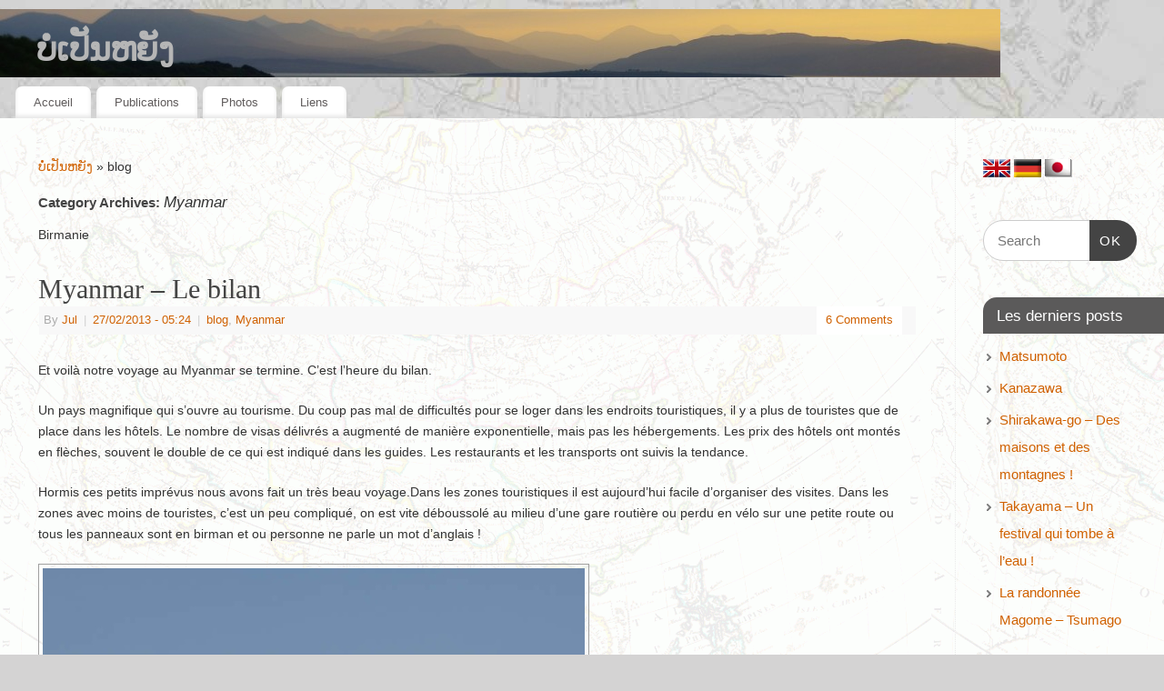

--- FILE ---
content_type: text/html; charset=UTF-8
request_url: http://cec-et-jul.com/category/myanmar/
body_size: 15601
content:
<!DOCTYPE html>
<html lang="en-US">
<head>
<meta http-equiv="Content-Type" content="text/html; charset=UTF-8" />
<meta name="viewport" content="width=device-width, user-scalable=yes, initial-scale=1.0, minimum-scale=1.0, maximum-scale=3.0">
<link rel="profile" href="http://gmpg.org/xfn/11" />
<link rel="pingback" href="http://cec-et-jul.com/xmlrpc.php" />
<title>Myanmar &#8211; ບໍ່ເປັນຫຍັງ</title>
<meta name='robots' content='max-image-preview:large' />
	<style>img:is([sizes="auto" i], [sizes^="auto," i]) { contain-intrinsic-size: 3000px 1500px }</style>
	<link rel="alternate" type="application/rss+xml" title="ບໍ່ເປັນຫຍັງ &raquo; Feed" href="http://cec-et-jul.com/feed/" />
<link rel="alternate" type="application/rss+xml" title="ບໍ່ເປັນຫຍັງ &raquo; Comments Feed" href="http://cec-et-jul.com/comments/feed/" />
<link rel="alternate" type="application/rss+xml" title="ບໍ່ເປັນຫຍັງ &raquo; Myanmar Category Feed" href="http://cec-et-jul.com/category/myanmar/feed/" />
<script type="text/javascript">
/* <![CDATA[ */
window._wpemojiSettings = {"baseUrl":"https:\/\/s.w.org\/images\/core\/emoji\/16.0.1\/72x72\/","ext":".png","svgUrl":"https:\/\/s.w.org\/images\/core\/emoji\/16.0.1\/svg\/","svgExt":".svg","source":{"concatemoji":"http:\/\/cec-et-jul.com\/wp-includes\/js\/wp-emoji-release.min.js?ver=6.8.3"}};
/*! This file is auto-generated */
!function(s,n){var o,i,e;function c(e){try{var t={supportTests:e,timestamp:(new Date).valueOf()};sessionStorage.setItem(o,JSON.stringify(t))}catch(e){}}function p(e,t,n){e.clearRect(0,0,e.canvas.width,e.canvas.height),e.fillText(t,0,0);var t=new Uint32Array(e.getImageData(0,0,e.canvas.width,e.canvas.height).data),a=(e.clearRect(0,0,e.canvas.width,e.canvas.height),e.fillText(n,0,0),new Uint32Array(e.getImageData(0,0,e.canvas.width,e.canvas.height).data));return t.every(function(e,t){return e===a[t]})}function u(e,t){e.clearRect(0,0,e.canvas.width,e.canvas.height),e.fillText(t,0,0);for(var n=e.getImageData(16,16,1,1),a=0;a<n.data.length;a++)if(0!==n.data[a])return!1;return!0}function f(e,t,n,a){switch(t){case"flag":return n(e,"\ud83c\udff3\ufe0f\u200d\u26a7\ufe0f","\ud83c\udff3\ufe0f\u200b\u26a7\ufe0f")?!1:!n(e,"\ud83c\udde8\ud83c\uddf6","\ud83c\udde8\u200b\ud83c\uddf6")&&!n(e,"\ud83c\udff4\udb40\udc67\udb40\udc62\udb40\udc65\udb40\udc6e\udb40\udc67\udb40\udc7f","\ud83c\udff4\u200b\udb40\udc67\u200b\udb40\udc62\u200b\udb40\udc65\u200b\udb40\udc6e\u200b\udb40\udc67\u200b\udb40\udc7f");case"emoji":return!a(e,"\ud83e\udedf")}return!1}function g(e,t,n,a){var r="undefined"!=typeof WorkerGlobalScope&&self instanceof WorkerGlobalScope?new OffscreenCanvas(300,150):s.createElement("canvas"),o=r.getContext("2d",{willReadFrequently:!0}),i=(o.textBaseline="top",o.font="600 32px Arial",{});return e.forEach(function(e){i[e]=t(o,e,n,a)}),i}function t(e){var t=s.createElement("script");t.src=e,t.defer=!0,s.head.appendChild(t)}"undefined"!=typeof Promise&&(o="wpEmojiSettingsSupports",i=["flag","emoji"],n.supports={everything:!0,everythingExceptFlag:!0},e=new Promise(function(e){s.addEventListener("DOMContentLoaded",e,{once:!0})}),new Promise(function(t){var n=function(){try{var e=JSON.parse(sessionStorage.getItem(o));if("object"==typeof e&&"number"==typeof e.timestamp&&(new Date).valueOf()<e.timestamp+604800&&"object"==typeof e.supportTests)return e.supportTests}catch(e){}return null}();if(!n){if("undefined"!=typeof Worker&&"undefined"!=typeof OffscreenCanvas&&"undefined"!=typeof URL&&URL.createObjectURL&&"undefined"!=typeof Blob)try{var e="postMessage("+g.toString()+"("+[JSON.stringify(i),f.toString(),p.toString(),u.toString()].join(",")+"));",a=new Blob([e],{type:"text/javascript"}),r=new Worker(URL.createObjectURL(a),{name:"wpTestEmojiSupports"});return void(r.onmessage=function(e){c(n=e.data),r.terminate(),t(n)})}catch(e){}c(n=g(i,f,p,u))}t(n)}).then(function(e){for(var t in e)n.supports[t]=e[t],n.supports.everything=n.supports.everything&&n.supports[t],"flag"!==t&&(n.supports.everythingExceptFlag=n.supports.everythingExceptFlag&&n.supports[t]);n.supports.everythingExceptFlag=n.supports.everythingExceptFlag&&!n.supports.flag,n.DOMReady=!1,n.readyCallback=function(){n.DOMReady=!0}}).then(function(){return e}).then(function(){var e;n.supports.everything||(n.readyCallback(),(e=n.source||{}).concatemoji?t(e.concatemoji):e.wpemoji&&e.twemoji&&(t(e.twemoji),t(e.wpemoji)))}))}((window,document),window._wpemojiSettings);
/* ]]> */
</script>
<style id='wp-emoji-styles-inline-css' type='text/css'>

	img.wp-smiley, img.emoji {
		display: inline !important;
		border: none !important;
		box-shadow: none !important;
		height: 1em !important;
		width: 1em !important;
		margin: 0 0.07em !important;
		vertical-align: -0.1em !important;
		background: none !important;
		padding: 0 !important;
	}
</style>
<link rel='stylesheet' id='wp-block-library-css' href='http://cec-et-jul.com/wp-includes/css/dist/block-library/style.min.css?ver=6.8.3' type='text/css' media='all' />
<style id='classic-theme-styles-inline-css' type='text/css'>
/*! This file is auto-generated */
.wp-block-button__link{color:#fff;background-color:#32373c;border-radius:9999px;box-shadow:none;text-decoration:none;padding:calc(.667em + 2px) calc(1.333em + 2px);font-size:1.125em}.wp-block-file__button{background:#32373c;color:#fff;text-decoration:none}
</style>
<style id='global-styles-inline-css' type='text/css'>
:root{--wp--preset--aspect-ratio--square: 1;--wp--preset--aspect-ratio--4-3: 4/3;--wp--preset--aspect-ratio--3-4: 3/4;--wp--preset--aspect-ratio--3-2: 3/2;--wp--preset--aspect-ratio--2-3: 2/3;--wp--preset--aspect-ratio--16-9: 16/9;--wp--preset--aspect-ratio--9-16: 9/16;--wp--preset--color--black: #000000;--wp--preset--color--cyan-bluish-gray: #abb8c3;--wp--preset--color--white: #ffffff;--wp--preset--color--pale-pink: #f78da7;--wp--preset--color--vivid-red: #cf2e2e;--wp--preset--color--luminous-vivid-orange: #ff6900;--wp--preset--color--luminous-vivid-amber: #fcb900;--wp--preset--color--light-green-cyan: #7bdcb5;--wp--preset--color--vivid-green-cyan: #00d084;--wp--preset--color--pale-cyan-blue: #8ed1fc;--wp--preset--color--vivid-cyan-blue: #0693e3;--wp--preset--color--vivid-purple: #9b51e0;--wp--preset--gradient--vivid-cyan-blue-to-vivid-purple: linear-gradient(135deg,rgba(6,147,227,1) 0%,rgb(155,81,224) 100%);--wp--preset--gradient--light-green-cyan-to-vivid-green-cyan: linear-gradient(135deg,rgb(122,220,180) 0%,rgb(0,208,130) 100%);--wp--preset--gradient--luminous-vivid-amber-to-luminous-vivid-orange: linear-gradient(135deg,rgba(252,185,0,1) 0%,rgba(255,105,0,1) 100%);--wp--preset--gradient--luminous-vivid-orange-to-vivid-red: linear-gradient(135deg,rgba(255,105,0,1) 0%,rgb(207,46,46) 100%);--wp--preset--gradient--very-light-gray-to-cyan-bluish-gray: linear-gradient(135deg,rgb(238,238,238) 0%,rgb(169,184,195) 100%);--wp--preset--gradient--cool-to-warm-spectrum: linear-gradient(135deg,rgb(74,234,220) 0%,rgb(151,120,209) 20%,rgb(207,42,186) 40%,rgb(238,44,130) 60%,rgb(251,105,98) 80%,rgb(254,248,76) 100%);--wp--preset--gradient--blush-light-purple: linear-gradient(135deg,rgb(255,206,236) 0%,rgb(152,150,240) 100%);--wp--preset--gradient--blush-bordeaux: linear-gradient(135deg,rgb(254,205,165) 0%,rgb(254,45,45) 50%,rgb(107,0,62) 100%);--wp--preset--gradient--luminous-dusk: linear-gradient(135deg,rgb(255,203,112) 0%,rgb(199,81,192) 50%,rgb(65,88,208) 100%);--wp--preset--gradient--pale-ocean: linear-gradient(135deg,rgb(255,245,203) 0%,rgb(182,227,212) 50%,rgb(51,167,181) 100%);--wp--preset--gradient--electric-grass: linear-gradient(135deg,rgb(202,248,128) 0%,rgb(113,206,126) 100%);--wp--preset--gradient--midnight: linear-gradient(135deg,rgb(2,3,129) 0%,rgb(40,116,252) 100%);--wp--preset--font-size--small: 13px;--wp--preset--font-size--medium: 20px;--wp--preset--font-size--large: 36px;--wp--preset--font-size--x-large: 42px;--wp--preset--spacing--20: 0.44rem;--wp--preset--spacing--30: 0.67rem;--wp--preset--spacing--40: 1rem;--wp--preset--spacing--50: 1.5rem;--wp--preset--spacing--60: 2.25rem;--wp--preset--spacing--70: 3.38rem;--wp--preset--spacing--80: 5.06rem;--wp--preset--shadow--natural: 6px 6px 9px rgba(0, 0, 0, 0.2);--wp--preset--shadow--deep: 12px 12px 50px rgba(0, 0, 0, 0.4);--wp--preset--shadow--sharp: 6px 6px 0px rgba(0, 0, 0, 0.2);--wp--preset--shadow--outlined: 6px 6px 0px -3px rgba(255, 255, 255, 1), 6px 6px rgba(0, 0, 0, 1);--wp--preset--shadow--crisp: 6px 6px 0px rgba(0, 0, 0, 1);}:where(.is-layout-flex){gap: 0.5em;}:where(.is-layout-grid){gap: 0.5em;}body .is-layout-flex{display: flex;}.is-layout-flex{flex-wrap: wrap;align-items: center;}.is-layout-flex > :is(*, div){margin: 0;}body .is-layout-grid{display: grid;}.is-layout-grid > :is(*, div){margin: 0;}:where(.wp-block-columns.is-layout-flex){gap: 2em;}:where(.wp-block-columns.is-layout-grid){gap: 2em;}:where(.wp-block-post-template.is-layout-flex){gap: 1.25em;}:where(.wp-block-post-template.is-layout-grid){gap: 1.25em;}.has-black-color{color: var(--wp--preset--color--black) !important;}.has-cyan-bluish-gray-color{color: var(--wp--preset--color--cyan-bluish-gray) !important;}.has-white-color{color: var(--wp--preset--color--white) !important;}.has-pale-pink-color{color: var(--wp--preset--color--pale-pink) !important;}.has-vivid-red-color{color: var(--wp--preset--color--vivid-red) !important;}.has-luminous-vivid-orange-color{color: var(--wp--preset--color--luminous-vivid-orange) !important;}.has-luminous-vivid-amber-color{color: var(--wp--preset--color--luminous-vivid-amber) !important;}.has-light-green-cyan-color{color: var(--wp--preset--color--light-green-cyan) !important;}.has-vivid-green-cyan-color{color: var(--wp--preset--color--vivid-green-cyan) !important;}.has-pale-cyan-blue-color{color: var(--wp--preset--color--pale-cyan-blue) !important;}.has-vivid-cyan-blue-color{color: var(--wp--preset--color--vivid-cyan-blue) !important;}.has-vivid-purple-color{color: var(--wp--preset--color--vivid-purple) !important;}.has-black-background-color{background-color: var(--wp--preset--color--black) !important;}.has-cyan-bluish-gray-background-color{background-color: var(--wp--preset--color--cyan-bluish-gray) !important;}.has-white-background-color{background-color: var(--wp--preset--color--white) !important;}.has-pale-pink-background-color{background-color: var(--wp--preset--color--pale-pink) !important;}.has-vivid-red-background-color{background-color: var(--wp--preset--color--vivid-red) !important;}.has-luminous-vivid-orange-background-color{background-color: var(--wp--preset--color--luminous-vivid-orange) !important;}.has-luminous-vivid-amber-background-color{background-color: var(--wp--preset--color--luminous-vivid-amber) !important;}.has-light-green-cyan-background-color{background-color: var(--wp--preset--color--light-green-cyan) !important;}.has-vivid-green-cyan-background-color{background-color: var(--wp--preset--color--vivid-green-cyan) !important;}.has-pale-cyan-blue-background-color{background-color: var(--wp--preset--color--pale-cyan-blue) !important;}.has-vivid-cyan-blue-background-color{background-color: var(--wp--preset--color--vivid-cyan-blue) !important;}.has-vivid-purple-background-color{background-color: var(--wp--preset--color--vivid-purple) !important;}.has-black-border-color{border-color: var(--wp--preset--color--black) !important;}.has-cyan-bluish-gray-border-color{border-color: var(--wp--preset--color--cyan-bluish-gray) !important;}.has-white-border-color{border-color: var(--wp--preset--color--white) !important;}.has-pale-pink-border-color{border-color: var(--wp--preset--color--pale-pink) !important;}.has-vivid-red-border-color{border-color: var(--wp--preset--color--vivid-red) !important;}.has-luminous-vivid-orange-border-color{border-color: var(--wp--preset--color--luminous-vivid-orange) !important;}.has-luminous-vivid-amber-border-color{border-color: var(--wp--preset--color--luminous-vivid-amber) !important;}.has-light-green-cyan-border-color{border-color: var(--wp--preset--color--light-green-cyan) !important;}.has-vivid-green-cyan-border-color{border-color: var(--wp--preset--color--vivid-green-cyan) !important;}.has-pale-cyan-blue-border-color{border-color: var(--wp--preset--color--pale-cyan-blue) !important;}.has-vivid-cyan-blue-border-color{border-color: var(--wp--preset--color--vivid-cyan-blue) !important;}.has-vivid-purple-border-color{border-color: var(--wp--preset--color--vivid-purple) !important;}.has-vivid-cyan-blue-to-vivid-purple-gradient-background{background: var(--wp--preset--gradient--vivid-cyan-blue-to-vivid-purple) !important;}.has-light-green-cyan-to-vivid-green-cyan-gradient-background{background: var(--wp--preset--gradient--light-green-cyan-to-vivid-green-cyan) !important;}.has-luminous-vivid-amber-to-luminous-vivid-orange-gradient-background{background: var(--wp--preset--gradient--luminous-vivid-amber-to-luminous-vivid-orange) !important;}.has-luminous-vivid-orange-to-vivid-red-gradient-background{background: var(--wp--preset--gradient--luminous-vivid-orange-to-vivid-red) !important;}.has-very-light-gray-to-cyan-bluish-gray-gradient-background{background: var(--wp--preset--gradient--very-light-gray-to-cyan-bluish-gray) !important;}.has-cool-to-warm-spectrum-gradient-background{background: var(--wp--preset--gradient--cool-to-warm-spectrum) !important;}.has-blush-light-purple-gradient-background{background: var(--wp--preset--gradient--blush-light-purple) !important;}.has-blush-bordeaux-gradient-background{background: var(--wp--preset--gradient--blush-bordeaux) !important;}.has-luminous-dusk-gradient-background{background: var(--wp--preset--gradient--luminous-dusk) !important;}.has-pale-ocean-gradient-background{background: var(--wp--preset--gradient--pale-ocean) !important;}.has-electric-grass-gradient-background{background: var(--wp--preset--gradient--electric-grass) !important;}.has-midnight-gradient-background{background: var(--wp--preset--gradient--midnight) !important;}.has-small-font-size{font-size: var(--wp--preset--font-size--small) !important;}.has-medium-font-size{font-size: var(--wp--preset--font-size--medium) !important;}.has-large-font-size{font-size: var(--wp--preset--font-size--large) !important;}.has-x-large-font-size{font-size: var(--wp--preset--font-size--x-large) !important;}
:where(.wp-block-post-template.is-layout-flex){gap: 1.25em;}:where(.wp-block-post-template.is-layout-grid){gap: 1.25em;}
:where(.wp-block-columns.is-layout-flex){gap: 2em;}:where(.wp-block-columns.is-layout-grid){gap: 2em;}
:root :where(.wp-block-pullquote){font-size: 1.5em;line-height: 1.6;}
</style>
<link rel='stylesheet' id='piwigomedia-css' href='http://cec-et-jul.com/wp-content/plugins/piwigomedia/css/piwigomedia.css?ver=1.0' type='text/css' media='all' />
<link rel='stylesheet' id='galleria-css' href='http://cec-et-jul.com/wp-content/plugins/piwigomedia/js/galleria/themes/classic/galleria.classic.css?ver=1.0' type='text/css' media='all' />
<link rel='stylesheet' id='mantra-style-css' href='http://cec-et-jul.com/wp-content/themes/mantra/style.css?ver=3.3.3' type='text/css' media='all' />
<style id='mantra-style-inline-css' type='text/css'>
 #wrapper { max-width: 1280px; } #content { width: 100%; max-width:1050px; max-width: calc( 100% - 230px ); } #primary, #secondary { width:230px; } #primary .widget-title, #secondary .widget-title { margin-right: -2em; text-align: left; } html { font-size:14px; } #main, #access ul li.current_page_item, #access ul li.current-menu-item, #access ul ul li, #nav-toggle { background-color:#ffffff} #access ul li { background-color:#ffffff} body, input, textarea {font-family:Segoe UI, Arial, sans-serif; } #content h1.entry-title a, #content h2.entry-title a, #content h1.entry-title, #content h2.entry-title, #front-text1 h2, #front-text2 h2 {font-family:Georgia, Times New Roman, Times, serif; } .widget-area {font-family:Helvetica, sans-serif; } .entry-content h1, .entry-content h2, .entry-content h3, .entry-content h4, .entry-content h5, .entry-content h6 {font-family:Georgia, Times New Roman, Times, serif; } article.post, article.page { padding-bottom:10px;border-bottom:3px solid #EEE } .nocomments, .nocomments2 {display:none;} #header-container > div { margin-top:20px; } #header-container > div { margin-left:40px; } body { background-color:#d4d3d3 !important; } #header { background-color:; } #footer { background-color:#222222; } #footer2 { background-color:#171717; } #site-title span a { color:#b6b6b6; } #site-description { color:#000000; } #content, .column-text, #front-text3, #front-text4 { color:#333333 ;} .widget-area a:link, .widget-area a:visited, a:link, a:visited ,#searchform #s:hover, #container #s:hover, #access a:hover, #wp-calendar tbody td a, #site-info a, #site-copyright a, #access li:hover > a, #access ul ul:hover > a { color:#d06100; } a:hover, .entry-meta a:hover, .entry-utility a:hover, .widget-area a:hover { color:#ff2512; } #content .entry-title a, #content .entry-title, #content h1, #content h2, #content h3, #content h4, #content h5, #content h6 { color:#444444; } #content .entry-title a:hover { color:#000000; } .widget-title { background-color:#5b5a5a; } .widget-title { color:#ffffff; } #footer-widget-area .widget-title { color:#d06100; } #footer-widget-area a { color:#666666; } #footer-widget-area a:hover { color:#888888; } body .wp-caption { background-image:url(http://cec-et-jul.com/wp-content/themes/mantra/resources/images/pins/Pin2.png); } .widget-area ul ul li { background-image: url(http://cec-et-jul.com/wp-content/themes/mantra/resources/images/bullets/bullet_dark.png); background-position: left calc(2em / 2 - 4px); } .entry-content p:not(:last-child), .entry-content ul, .entry-summary ul, .entry-content ol, .entry-summary ol { margin-bottom:1.5em;} #branding { height:75px ;} 
/* Mantra Custom CSS */ #forbottom{ background-image: url("http://cec-et-jul.com/wp-content/uploads/2012/12/map-1752-asia1-1024x804.png"); }
</style>
<link rel='stylesheet' id='mantra-mobile-css' href='http://cec-et-jul.com/wp-content/themes/mantra/resources/css/style-mobile.css?ver=3.3.3' type='text/css' media='all' />
<script type="text/javascript" src="http://cec-et-jul.com/wp-content/plugins/piwigomedia/js/galleria/galleria-1.2.9.min.js?ver=6.8.3" id="galleria-min-js"></script>
<script type="text/javascript" src="http://cec-et-jul.com/wp-includes/js/jquery/jquery.min.js?ver=3.7.1" id="jquery-core-js"></script>
<script type="text/javascript" src="http://cec-et-jul.com/wp-includes/js/jquery/jquery-migrate.min.js?ver=3.4.1" id="jquery-migrate-js"></script>
<script type="text/javascript" id="mantra-frontend-js-extra">
/* <![CDATA[ */
var mantra_options = {"responsive":"1","image_class":"imageThree","equalize_sidebars":"0"};
/* ]]> */
</script>
<script type="text/javascript" src="http://cec-et-jul.com/wp-content/themes/mantra/resources/js/frontend.js?ver=3.3.3" id="mantra-frontend-js"></script>
<link rel="https://api.w.org/" href="http://cec-et-jul.com/wp-json/" /><link rel="alternate" title="JSON" type="application/json" href="http://cec-et-jul.com/wp-json/wp/v2/categories/9" /><link rel="EditURI" type="application/rsd+xml" title="RSD" href="http://cec-et-jul.com/xmlrpc.php?rsd" />
<meta name="generator" content="WordPress 6.8.3" />

		<!-- GA Google Analytics @ https://m0n.co/ga -->
		<script>
			(function(i,s,o,g,r,a,m){i['GoogleAnalyticsObject']=r;i[r]=i[r]||function(){
			(i[r].q=i[r].q||[]).push(arguments)},i[r].l=1*new Date();a=s.createElement(o),
			m=s.getElementsByTagName(o)[0];a.async=1;a.src=g;m.parentNode.insertBefore(a,m)
			})(window,document,'script','https://www.google-analytics.com/analytics.js','ga');
			ga('create', 'UA-2538747-10', 'auto');
			ga('send', 'pageview');
		</script>

	<!--[if lte IE 8]> <style type="text/css" media="screen"> #access ul li, .edit-link a , #footer-widget-area .widget-title, .entry-meta,.entry-meta .comments-link, .short-button-light, .short-button-dark ,.short-button-color ,blockquote { position:relative; behavior: url(http://cec-et-jul.com/wp-content/themes/mantra/resources/js/PIE/PIE.php); } #access ul ul { -pie-box-shadow:0px 5px 5px #999; } #access ul li.current_page_item, #access ul li.current-menu-item , #access ul li ,#access ul ul ,#access ul ul li, .commentlist li.comment ,.commentlist .avatar, .nivo-caption, .theme-default .nivoSlider { behavior: url(http://cec-et-jul.com/wp-content/themes/mantra/resources/js/PIE/PIE.php); } </style> <![endif]--><style type="text/css" id="custom-background-css">
body.custom-background { background-image: url("http://cec-et-jul.com/wp-content/uploads/2012/12/fond.jpg"); background-position: center top; background-size: auto; background-repeat: no-repeat; background-attachment: fixed; }
</style>
	<!--[if lt IE 9]>
	<script>
	document.createElement('header');
	document.createElement('nav');
	document.createElement('section');
	document.createElement('article');
	document.createElement('aside');
	document.createElement('footer');
	document.createElement('hgroup');
	</script>
	<![endif]--> </head>
<body class="archive category category-myanmar category-9 custom-background wp-theme-mantra mantra-image-three mantra-caption-light mantra-hratio-0 mantra-sidebar-right mantra-menu-left">
	    <div id="toTop"><i class="crycon-back2top"></i> </div>
		
<div id="wrapper" class="hfeed">


<header id="header">

		<div id="masthead">

			<div id="branding" role="banner" >

				<img id="bg_image" alt="ບໍ່ເປັນຫຍັງ" title="ບໍ່ເປັນຫຍັງ" src="http://cec-et-jul.com/wp-content/uploads/2012/12/cropped-20101016111658-662b6721.jpg" />
	<div id="header-container">

				<div>
				<div id="site-title">
					<span> <a href="http://cec-et-jul.com/" title="ບໍ່ເປັນຫຍັງ" rel="home">ບໍ່ເປັນຫຍັງ</a> </span>
				</div>
				<div id="site-description" >Quelques années, quelques voyages.</div>
			</div> 	<div class="socials" id="sheader">
		</div>
		</div> <!-- #header-container -->
					<div style="clear:both;"></div>

			</div><!-- #branding -->

            <a id="nav-toggle"><span>&nbsp; Menu</span></a>
			<nav id="access" class="jssafe" role="navigation">

					<div class="skip-link screen-reader-text"><a href="#content" title="Skip to content">Skip to content</a></div>
	<div class="menu"><ul id="prime_nav" class="menu"><li id="menu-item-8" class="menu-item menu-item-type-custom menu-item-object-custom menu-item-home menu-item-8"><a href="http://cec-et-jul.com/">Accueil</a></li>
<li id="menu-item-54" class="menu-item menu-item-type-taxonomy menu-item-object-category current-menu-ancestor current-menu-parent menu-item-has-children menu-item-54"><a href="http://cec-et-jul.com/category/all/">Publications</a>
<ul class="sub-menu">
	<li id="menu-item-979" class="menu-item menu-item-type-taxonomy menu-item-object-category menu-item-979"><a href="http://cec-et-jul.com/category/japon/">Japon</a></li>
	<li id="menu-item-42" class="menu-item menu-item-type-post_type menu-item-object-page menu-item-42"><a href="http://cec-et-jul.com/notre-itineraire/">Notre itinéraire</a></li>
	<li id="menu-item-920" class="menu-item menu-item-type-taxonomy menu-item-object-category menu-item-920"><a href="http://cec-et-jul.com/category/malaisie/">Malaisie</a></li>
	<li id="menu-item-869" class="menu-item menu-item-type-taxonomy menu-item-object-category menu-item-869"><a href="http://cec-et-jul.com/category/vietnam/">Viêtnam</a></li>
	<li id="menu-item-380" class="menu-item menu-item-type-taxonomy menu-item-object-category menu-item-380"><a href="http://cec-et-jul.com/category/laos/">Laos &#8211; tourisme</a></li>
	<li id="menu-item-291" class="menu-item menu-item-type-taxonomy menu-item-object-category menu-item-291"><a href="http://cec-et-jul.com/category/laos-sde/">Laos &#8211; humanitaire</a></li>
	<li id="menu-item-699" class="menu-item menu-item-type-taxonomy menu-item-object-category menu-item-699"><a href="http://cec-et-jul.com/category/indonesie/">Indonésie</a></li>
	<li id="menu-item-336" class="menu-item menu-item-type-taxonomy menu-item-object-category menu-item-336"><a href="http://cec-et-jul.com/category/cambodia/">Cambodge</a></li>
	<li id="menu-item-280" class="menu-item menu-item-type-taxonomy menu-item-object-category menu-item-280"><a href="http://cec-et-jul.com/category/thailand/">Thaïlande</a></li>
	<li id="menu-item-202" class="menu-item menu-item-type-taxonomy menu-item-object-category current-menu-item menu-item-202"><a href="http://cec-et-jul.com/category/myanmar/" aria-current="page">Myanmar</a></li>
	<li id="menu-item-19" class="menu-item menu-item-type-taxonomy menu-item-object-category menu-item-19"><a href="http://cec-et-jul.com/category/preparatifs/">Préparatifs</a></li>
	<li id="menu-item-11" class="menu-item menu-item-type-taxonomy menu-item-object-category menu-item-11"><a href="http://cec-et-jul.com/category/uncategorized/">Inclassables</a></li>
</ul>
</li>
<li id="menu-item-49" class="menu-item menu-item-type-post_type menu-item-object-page menu-item-49"><a target="_blank" href="http://mesimages.k8-project.com/index.php?/category/asie2013#new_tab">Photos</a></li>
<li id="menu-item-786" class="menu-item menu-item-type-post_type menu-item-object-page menu-item-786"><a href="http://cec-et-jul.com/liens/">Liens</a></li>
</ul></div>
			</nav><!-- #access -->

		</div><!-- #masthead -->

	<div style="clear:both;"> </div>

</header><!-- #header -->
<div id="main" class="main">
	<div  id="forbottom" >
		
		<div style="clear:both;"> </div>

		
		<section id="container">
			<div id="content" role="main">
			<div class="breadcrumbs"><a href="http://cec-et-jul.com">ບໍ່ເປັນຫຍັງ</a> &raquo; blog</div>
			
				<header class="page-header">
					<h1 class="page-title">Category Archives: <span>Myanmar</span></h1>

					<div class="category-archive-meta"><p>Birmanie</p>
</div>				</header>

						<nav id="nav-above" class="navigation">
			<div class="nav-previous"><a href="http://cec-et-jul.com/category/myanmar/page/2/" ><span class="meta-nav">&laquo;</span> Older posts</a></div>
			<div class="nav-next"></div>
		</nav><!-- #nav-above -->
	
								
					
	<article id="post-248" class="post-248 post type-post status-publish format-standard hentry category-all category-myanmar">
		<header class="entry-header">	
			<h2 class="entry-title">
				<a href="http://cec-et-jul.com/2013/02/27/myanmar-le-bilan/" title="Permalink to Myanmar &#8211; Le bilan" rel="bookmark">
					Myanmar &#8211; Le bilan				</a>
			</h2>
						<div class="entry-meta">
				 <span class="author vcard" > By  <a class="url fn n" rel="author" href="http://cec-et-jul.com/author/bankette/" title="View all posts by Jul">Jul</a> <span class="bl_sep">|</span></span>  <time class="onDate date published" datetime="2013-02-27T05:24:10+07:00"> <a href="http://cec-et-jul.com/2013/02/27/myanmar-le-bilan/" title="05:24" rel="bookmark"><span class="entry-date">27/02/2013</span> <span class="entry-time"> - 05:24</span></a> </time><span class="bl_sep">|</span><time class="updated"  datetime="2013-02-27T05:24:10+07:00">27/02/2013</time> <span class="bl_categ"> <a href="http://cec-et-jul.com/category/all/" rel="tag">blog</a>, <a href="http://cec-et-jul.com/category/myanmar/" rel="tag">Myanmar</a> </span>  							<div class="comments-link">
				<a href="http://cec-et-jul.com/2013/02/27/myanmar-le-bilan/#comments">6 Comments</a>			</div>
						</div><!-- .entry-meta -->
			
		
		</header><!-- .entry-header -->
						
												<div class="entry-content">
												<p>Et voilà notre voyage au Myanmar se termine. C&#8217;est l&#8217;heure du bilan.</p>
<p>Un pays magnifique qui s&#8217;ouvre au tourisme. Du coup pas mal de difficultés pour se loger dans les endroits touristiques, il y a plus de touristes que de place dans les hôtels. Le nombre de visas délivrés a augmenté de manière exponentielle, mais pas les hébergements. Les prix des hôtels ont montés en flèches, souvent le double de ce qui est indiqué dans les guides. Les restaurants et les transports ont suivis la tendance.</p>
<p>Hormis ces petits imprévus nous avons fait un très beau voyage.Dans les zones touristiques il est aujourd&#8217;hui facile d&#8217;organiser des visites. Dans les zones avec moins de touristes, c&#8217;est un peu compliqué, on est vite déboussolé au milieu d&#8217;une gare routière ou perdu en vélo sur une petite route ou tous les panneaux sont en birman et ou personne ne parle un mot d&#8217;anglais !</p>
<p><a class="piwigomedia-single-image" href="http://mesimages.k8-project.com/picture.php?/9299/category/112" target="_blank"><img decoding="async" src="http://mesimages.k8-project.com/upload/2013/02/27/20130227091256-8d898480.jpg" alt="" /></a></p>
<p>Mais cela ajoute également de l&#8217;imprévu et beaucoup de charme au voyage. Et puis on apprend des techniques, comme faire écrire nos destinations en birman à l&#8217;avance sur un bout de papier.</p>
<p>Pour conclure, le Myanmar est un pays très beau que le tourisme n&#8217;a pas encore métamorphosé. La beauté des paysages et l&#8217;extrême gentillesse de la population en font une destination authentique et magnifique. Souhaitons que cela reste ainsi!</p>
<p>&nbsp;</p>
<p>&nbsp;</p>
												</div><!-- .entry-content --> 
									
				<footer class="entry-meta2">
						</footer><!-- #entry-meta -->

	</article><!-- #post-248 -->
	
	

				
					
	<article id="post-245" class="post-245 post type-post status-publish format-standard hentry category-all category-myanmar">
		<header class="entry-header">	
			<h2 class="entry-title">
				<a href="http://cec-et-jul.com/2013/02/27/le-code-de-la-route-birman/" title="Permalink to Le code de la route Birman" rel="bookmark">
					Le code de la route Birman				</a>
			</h2>
						<div class="entry-meta">
				 <span class="author vcard" > By  <a class="url fn n" rel="author" href="http://cec-et-jul.com/author/bankette/" title="View all posts by Jul">Jul</a> <span class="bl_sep">|</span></span>  <time class="onDate date published" datetime="2013-02-27T05:04:53+07:00"> <a href="http://cec-et-jul.com/2013/02/27/le-code-de-la-route-birman/" title="05:04" rel="bookmark"><span class="entry-date">27/02/2013</span> <span class="entry-time"> - 05:04</span></a> </time><span class="bl_sep">|</span><time class="updated"  datetime="2013-02-27T05:28:04+07:00">27/02/2013</time> <span class="bl_categ"> <a href="http://cec-et-jul.com/category/all/" rel="tag">blog</a>, <a href="http://cec-et-jul.com/category/myanmar/" rel="tag">Myanmar</a> </span>  							<div class="comments-link">
				<span>Comments Off<span class="screen-reader-text"> on Le code de la route Birman</span></span>			</div>
						</div><!-- .entry-meta -->
			
		
		</header><!-- .entry-header -->
						
												<div class="entry-content">
												<p>De manière générale les birmans conduisent assez calmement.</p>
<p>Toute la conduite se base autour du klaxon ! On klaxonne quand on approche par l&#8217;arrière, quand on va doubler, quand on double, quand on arrive à un carrefour, enfin un peu tout le temps. Du coup le rétroviseur est en option et beaucoup n&#8217;en ont pas, de toute façon, on entend les autres arriver. On a même eu un chauffeur de taxi qui avait collé un lecteur divX portable sur le rétroviseur central, bien plus utile ! En général celui qui klaxonne le plus fort a la priorité, ou bien sinon celui qui a le plus gros véhicule.</p>
<p>De manière générale on roule a droite, mais ceci que depuis moins de 20 ans, du coup, la moitié des voitures ont le volant du mauvais coté. A savoir que la conduite a droite a été instaurée car un grand astrologue avait prédit à la personne au pouvoir que le coté droit lui porterai plus chance que le gauche ! Après il n&#8217;est pas rare de voir des gens rouler à contre sens, si cela leur permet de tourner plus facilement ou bien si il y a un terre plein central qui les empêche de regagner leur voie.</p>
<p>Le clignotant a une double utilité, soit je vais tourner, soit tu peux doubler par ce coté là. Ce qui n&#8217;est pas du tout compatible, mais il doit y avoir une nuance que je n&#8217;ai pas saisi.</p>
<p>Voila petit post pas très utile mais que j&#8217;avais envie de publier 😉</p>
<p>&nbsp;</p>
												</div><!-- .entry-content --> 
									
				<footer class="entry-meta2">
						</footer><!-- #entry-meta -->

	</article><!-- #post-245 -->
	
	

				
					
	<article id="post-243" class="post-243 post type-post status-publish format-standard hentry category-all category-myanmar">
		<header class="entry-header">	
			<h2 class="entry-title">
				<a href="http://cec-et-jul.com/2013/02/27/inle-lake/" title="Permalink to Inle Lake" rel="bookmark">
					Inle Lake				</a>
			</h2>
						<div class="entry-meta">
				 <span class="author vcard" > By  <a class="url fn n" rel="author" href="http://cec-et-jul.com/author/cecile/" title="View all posts by Céc">Céc</a> <span class="bl_sep">|</span></span>  <time class="onDate date published" datetime="2013-02-27T04:51:02+07:00"> <a href="http://cec-et-jul.com/2013/02/27/inle-lake/" title="04:51" rel="bookmark"><span class="entry-date">27/02/2013</span> <span class="entry-time"> - 04:51</span></a> </time><span class="bl_sep">|</span><time class="updated"  datetime="2013-02-27T05:27:43+07:00">27/02/2013</time> <span class="bl_categ"> <a href="http://cec-et-jul.com/category/all/" rel="tag">blog</a>, <a href="http://cec-et-jul.com/category/myanmar/" rel="tag">Myanmar</a> </span>  							<div class="comments-link">
				<a href="http://cec-et-jul.com/2013/02/27/inle-lake/#comments">1 Comment</a>			</div>
						</div><!-- .entry-meta -->
			
		
		</header><!-- .entry-header -->
						
												<div class="entry-content">
												<p>Après le calme rural et campagnard du trek, nous voici au lac d&#8217;Inle! L&#8217;un des lieux touristique par excellence du Myanmar, célèbre pour ses pécheurs et leur technique toute particulière! Ils dirigent leur bateau debout, rame au pied pour garder les mains libres. Un vrai numéro d&#8217;équilibriste!</p>
<p><a href="http://mesimages.k8-project.com/picture.php?/9264/category/112" target="_blank"><img decoding="async" src="http://mesimages.k8-project.com/upload/2013/02/27/20130227090008-ce08f41d.jpg" alt="" /></a></p>
<p> <a href="http://cec-et-jul.com/2013/02/27/inle-lake/#more-243" class="continue-reading-link">Cliquez ici pour lire la suite <span class="meta-nav">&rarr; </span></a></p>
												</div><!-- .entry-content --> 
									
				<footer class="entry-meta2">
						</footer><!-- #entry-meta -->

	</article><!-- #post-243 -->
	
	

				
					
	<article id="post-231" class="post-231 post type-post status-publish format-standard hentry category-all category-myanmar">
		<header class="entry-header">	
			<h2 class="entry-title">
				<a href="http://cec-et-jul.com/2013/02/27/la-cuisine-birmane/" title="Permalink to La cuisine birmane" rel="bookmark">
					La cuisine birmane				</a>
			</h2>
						<div class="entry-meta">
				 <span class="author vcard" > By  <a class="url fn n" rel="author" href="http://cec-et-jul.com/author/cecile/" title="View all posts by Céc">Céc</a> <span class="bl_sep">|</span></span>  <time class="onDate date published" datetime="2013-02-27T04:02:43+07:00"> <a href="http://cec-et-jul.com/2013/02/27/la-cuisine-birmane/" title="04:02" rel="bookmark"><span class="entry-date">27/02/2013</span> <span class="entry-time"> - 04:02</span></a> </time><span class="bl_sep">|</span><time class="updated"  datetime="2013-02-27T05:27:43+07:00">27/02/2013</time> <span class="bl_categ"> <a href="http://cec-et-jul.com/category/all/" rel="tag">blog</a>, <a href="http://cec-et-jul.com/category/myanmar/" rel="tag">Myanmar</a> </span>  							<div class="comments-link">
				<a href="http://cec-et-jul.com/2013/02/27/la-cuisine-birmane/#comments">1 Comment</a>			</div>
						</div><!-- .entry-meta -->
			
		
		</header><!-- .entry-header -->
						
												<div class="entry-content">
												<p>Petite description de la cuisine birmane :</p>
<p>Il y a un repas particulier ici : le buffet birman ! Plus ou moins généreux selon les restos ( et selon le prix, forcément), il se compose souvent du plat qu&#8217;on a commandé avec du riz à volonté, et plein de petits accompagnements, souvent des légumes et des sauces. On a pris en photo le plus gros qu&#8217;on ait eu, c&#8217;était très bon ! Et il y avait même du dessert, chose assez rare ici !</p>
<p><a href="http://cec-et-jul.com/wp-content/uploads/2013/02/13.02.18-IMGP0115.jpg"><img fetchpriority="high" decoding="async" class=" wp-image-232 alignnone" title="13.02.18-IMGP0115" src="http://cec-et-jul.com/wp-content/uploads/2013/02/13.02.18-IMGP0115-1024x678.jpg" alt="" width="800" height="529" srcset="http://cec-et-jul.com/wp-content/uploads/2013/02/13.02.18-IMGP0115-1024x678.jpg 1024w, http://cec-et-jul.com/wp-content/uploads/2013/02/13.02.18-IMGP0115-300x198.jpg 300w, http://cec-et-jul.com/wp-content/uploads/2013/02/13.02.18-IMGP0115-226x150.jpg 226w, http://cec-et-jul.com/wp-content/uploads/2013/02/13.02.18-IMGP0115.jpg 1200w" sizes="(max-width: 800px) 100vw, 800px" /></a></p>
<p><a href="http://cec-et-jul.com/wp-content/uploads/2013/02/13.02.18-IMGP0116.jpg"><img decoding="async" class="wp-image-233 alignnone" title="13.02.18-IMGP0116" src="http://cec-et-jul.com/wp-content/uploads/2013/02/13.02.18-IMGP0116-1024x678.jpg" alt="" width="800" height="529" srcset="http://cec-et-jul.com/wp-content/uploads/2013/02/13.02.18-IMGP0116-1024x678.jpg 1024w, http://cec-et-jul.com/wp-content/uploads/2013/02/13.02.18-IMGP0116-300x198.jpg 300w, http://cec-et-jul.com/wp-content/uploads/2013/02/13.02.18-IMGP0116-226x150.jpg 226w, http://cec-et-jul.com/wp-content/uploads/2013/02/13.02.18-IMGP0116.jpg 1200w" sizes="(max-width: 800px) 100vw, 800px" /></a></p>
<p>Autre habitude d&#8217;ici : la cuisine à l&#8217;huile ! Tout est souvent frit, donc très gras : nouilles, riz, légumes, viandes, et même desserts : tout y passe ! Au final c&#8217;est bon quand même, mais parfois lourd.</p>
<p><a href="http://cec-et-jul.com/wp-content/uploads/2013/02/13.02.19-IMGP0188.jpg"><img decoding="async" class=" wp-image-234 alignnone" title="13.02.19-IMGP0188" src="http://cec-et-jul.com/wp-content/uploads/2013/02/13.02.19-IMGP0188-678x1024.jpg" alt="" width="678" height="1024" srcset="http://cec-et-jul.com/wp-content/uploads/2013/02/13.02.19-IMGP0188-678x1024.jpg 678w, http://cec-et-jul.com/wp-content/uploads/2013/02/13.02.19-IMGP0188-198x300.jpg 198w, http://cec-et-jul.com/wp-content/uploads/2013/02/13.02.19-IMGP0188-99x150.jpg 99w, http://cec-et-jul.com/wp-content/uploads/2013/02/13.02.19-IMGP0188.jpg 795w" sizes="(max-width: 678px) 100vw, 678px" /></a></p>
<p>En général, quand vous allez au resto, on vous offre d&#8217;emblée un thé vert et une soupe, souvent très bonne. Mais c&#8217;est une habitude qui se perd dans les lieux très touristiques, allez savoir pourquoi&#8230;</p>
<p>Enfin, les birmans font des currys délicieux, qui accompagnent souvent les légumes et les viandes, et chose très agréable ils sont souvent pas ou peu épicés !</p>
<p>Bref, une cuisine au final très bonne, et grande surprise : Julien mange même les légumes ! Mais il faut dire que dans les assiettes la quantité de viande est souvent symbolique, et que par contre les légumes sont omniprésents même si on n&#8217;en commande pas !</p>
<p>Très peu de desserts sur les menus, mais beaucoup de sucreries dans les petites échoppes. On a un péché mignon ici: un genre de nougatine avec des cacahuètes, qui accompagne délicieusement le thé vert! On a même fait des provisions avant la Thaïlande!</p>
<p><a href="http://cec-et-jul.com/wp-content/uploads/2013/02/13.02.26-IMGP0808.jpg"><img loading="lazy" decoding="async" class="alignnone size-large wp-image-240" title="13.02.26-IMGP0808" src="http://cec-et-jul.com/wp-content/uploads/2013/02/13.02.26-IMGP0808-1024x678.jpg" alt="" width="800" height="529" srcset="http://cec-et-jul.com/wp-content/uploads/2013/02/13.02.26-IMGP0808-1024x678.jpg 1024w, http://cec-et-jul.com/wp-content/uploads/2013/02/13.02.26-IMGP0808-300x198.jpg 300w, http://cec-et-jul.com/wp-content/uploads/2013/02/13.02.26-IMGP0808-226x150.jpg 226w, http://cec-et-jul.com/wp-content/uploads/2013/02/13.02.26-IMGP0808.jpg 1200w" sizes="auto, (max-width: 800px) 100vw, 800px" /></a></p>
<p>Enfin, niveau boissons pas grand chose à dire: toujours du thé vert bien sur, quelques jus de fruits frais, et la bière nationale:</p>
<p><a href="http://cec-et-jul.com/wp-content/uploads/2013/02/13.02.27-IMGP0810.jpg"><img loading="lazy" decoding="async" class="alignnone size-large wp-image-241" title="13.02.27-IMGP0810" src="http://cec-et-jul.com/wp-content/uploads/2013/02/13.02.27-IMGP0810-678x1024.jpg" alt="" width="678" height="1024" srcset="http://cec-et-jul.com/wp-content/uploads/2013/02/13.02.27-IMGP0810-678x1024.jpg 678w, http://cec-et-jul.com/wp-content/uploads/2013/02/13.02.27-IMGP0810-198x300.jpg 198w, http://cec-et-jul.com/wp-content/uploads/2013/02/13.02.27-IMGP0810-99x150.jpg 99w, http://cec-et-jul.com/wp-content/uploads/2013/02/13.02.27-IMGP0810.jpg 795w" sizes="auto, (max-width: 678px) 100vw, 678px" /></a></p>
<p>Petite bière très légère, pas désagréable. Sur la bouteille on voit quelques médailles, et il est écrit en dessous, en birman uniquement: &#8221; élue meilleure bière du monde&#8221;! Un birman nous a tout de même demandé si c&#8217;était vrai&#8230;!</p>
												</div><!-- .entry-content --> 
									
				<footer class="entry-meta2">
						</footer><!-- #entry-meta -->

	</article><!-- #post-231 -->
	
	

				
					
	<article id="post-236" class="post-236 post type-post status-publish format-standard hentry category-all category-myanmar">
		<header class="entry-header">	
			<h2 class="entry-title">
				<a href="http://cec-et-jul.com/2013/02/27/les-birmans/" title="Permalink to Les Birmans" rel="bookmark">
					Les Birmans				</a>
			</h2>
						<div class="entry-meta">
				 <span class="author vcard" > By  <a class="url fn n" rel="author" href="http://cec-et-jul.com/author/bankette/" title="View all posts by Jul">Jul</a> <span class="bl_sep">|</span></span>  <time class="onDate date published" datetime="2013-02-27T03:47:44+07:00"> <a href="http://cec-et-jul.com/2013/02/27/les-birmans/" title="03:47" rel="bookmark"><span class="entry-date">27/02/2013</span> <span class="entry-time"> - 03:47</span></a> </time><span class="bl_sep">|</span><time class="updated"  datetime="2013-02-27T05:26:17+07:00">27/02/2013</time> <span class="bl_categ"> <a href="http://cec-et-jul.com/category/all/" rel="tag">blog</a>, <a href="http://cec-et-jul.com/category/myanmar/" rel="tag">Myanmar</a> </span>  							<div class="comments-link">
				<span>Comments Off<span class="screen-reader-text"> on Les Birmans</span></span>			</div>
						</div><!-- .entry-meta -->
			
		
		</header><!-- .entry-header -->
						
												<div class="entry-content">
												<h1>Les Birmans en général</h1>
<p>Les birmans sont de manière générale des gens charmants, très souriants et très accueillants. Tous les enfants disent bonjour et nous saluent de la main. Ils sont très respectueux et prêts à aider autant qu&#8217;ils le peuvent. Peu (voir quasi pas) de voleurs.</p>
<p>La plupart des birmans ne parlent pas du tout anglais, certains ne savent pas non plus lire notre alphabet (voir pas lire du tout&#8230;), ceux venant des villages plus reculés ne parlent même pas le birman, mais leur propre dialecte ! A part dans les lieux touristiques, la communication est en général très difficile, au resto on n&#8217;est pas toujours sûr d&#8217;avoir ce que l&#8217;on a commandé 😉 .</p>
<p>Ici les birmans consomment beaucoup de « bétel » une plante qu&#8217;ils chiquent, et ils crachent régulièrement un espèce de liquide rouge absolument immonde. C&#8217;est très courant ici, de nombreux birmans ont d&#8217;ailleurs les dents rouges et complètement rongées. Beaucoup de gens crachent donc un peu partout (même par terre dans les resto&#8230;). Dans les bus on distribue des sachet en plastique pour que les gens puissent cracher dedans, à la fin du voyage les plastiques qui sont accrochés sur le sièges de devant sont particulièrement ignobles&#8230;</p>
<h1> La mode birmane :</h1>
<p>Tout d&#8217;abord le thanakha, on en a déjà parlé : obtenu à partir de sciure d&#8217;un bois spécial, on le met sur le visage, ou sur toutes les zones exposées, pour se protéger du soleil. On peut voir toutes les formes, les birmans essaient d&#8217;être originaux !</p>
<p><a href="http://mesimages.k8-project.com/picture.php?/8936/category/107" target="_blank"><img decoding="async" src="http://mesimages.k8-project.com/upload/2013/02/23/20130223150627-f6d6aafa.jpg" alt="" /></a></p>
<p><a class="piwigomedia-single-image" href="http://mesimages.k8-project.com/picture.php?/9225/category/110" target="_blank"><img decoding="async" src="http://mesimages.k8-project.com/upload/2013/02/25/20130225050600-d2ebee5c.jpg" alt="" /></a></p>
<p><a class="piwigomedia-single-image" href="http://mesimages.k8-project.com/picture.php?/9181/category/109" target="_blank"><img decoding="async" src="http://mesimages.k8-project.com/upload/2013/02/25/20130225035016-83398698.jpg" alt="" /></a></p>
<p>&nbsp;</p>
<p>La tenue classique du birman est le longyi, une espèce de jupe longue nouée à la taille. Beaucoup de birmans le portent, aussi bien les hommes que les femmes (voir l&#8217;homme en chemise rouge ci dessous et la femme à coté).</p>
<p><a class="piwigomedia-single-image" href="http://mesimages.k8-project.com/picture.php?/8938/category/107" target="_blank"><img decoding="async" src="http://mesimages.k8-project.com/upload/2013/02/23/20130223150715-3ee3f38e.jpg" alt="" /></a></p>
<p>Lors de notre trek, nous avons traversé des villages Paho (une minorité) dont un en plein festival, tout le monde était en habit traditionnel. A savoir que beaucoup d&#8217; ethnies ont leur habit traditionnel.</p>
<p><a class="piwigomedia-single-image" href="http://mesimages.k8-project.com/picture.php?/9221/category/110" target="_blank"><img decoding="async" src="http://mesimages.k8-project.com/upload/2013/02/25/20130225050433-61c2c72e.jpg" alt="" /></a></p>
<p>&nbsp;</p>
<p><a class="piwigomedia-single-image" href="http://mesimages.k8-project.com/picture.php?/9227/category/110" target="_blank"><img decoding="async" src="http://mesimages.k8-project.com/upload/2013/02/25/20130225050644-690bb7e8.jpg" alt="" /></a></p>
<p>&nbsp;</p>
<p>Pour les moines hommes, un grand drap rouge passé à la taille et au dessus d&#8217;une épaule, et parfois sur la tête pour se protéger du soleil (on pourra aussi voir des moines en rouge vif ou orange).</p>
<p><a href="http://mesimages.k8-project.com/picture.php?/9295/category/112" target="_blank"><img decoding="async" src="http://mesimages.k8-project.com/upload/2013/02/27/20130227091044-4cd1ab18.jpg" alt="" /></a></p>
<p>Pour les femmes la tenue est rose. Et que se soit pour les hommes ou pour les femmes, le crane rasé !</p>
<p><a class="piwigomedia-single-image" href="http://mesimages.k8-project.com/picture.php?/9292/category/112" target="_blank"><img decoding="async" src="http://mesimages.k8-project.com/upload/2013/02/27/20130227090939-46a41904.jpg" alt="" /></a></p>
<p>&nbsp;</p>
<h1>Les femmes girafes</h1>
<p>Coutume ancestrale qui est malheureusement devenue un appât à touriste, ces femmes sont clairement un moyen d&#8217;attirer les touristes dans des commerces. Nous avons vraiment eu l&#8217;impression que ces femmes étaient utilisées comme de la chair à touriste. Nous n&#8217;étions pas vraiment à l&#8217;aise.</p>
<p>Pour l&#8217;anecdote, un monastère qui élevaient des chats sauteurs a dut arrêter suite à des plaintes de touristes sur l&#8217;exploitation des chats, mais personnes ne dit rien pour ces femmes-objet, étrange&#8230;.</p>
<p><a href="http://mesimages.k8-project.com/picture.php?/9285/category/112" target="_blank"><img decoding="async" src="http://mesimages.k8-project.com/upload/2013/02/27/20130227090717-a6f9682f.jpg" alt="" /></a></p>
<p>&nbsp;</p>
<h1> Le travail des enfants</h1>
<p>Ici cela ne choque personne. Dans les différents restaurants que nous avons pu faire peu de serveur avaient plus de 16 ans, la plupart ont environs 12-14 ans. De manière générale, beaucoup d&#8217;enfants travaillent avec leur parents. Cela fait partie de leur culture, nous n&#8217;avons pas vraiment réussi à savoir si tous les enfants étaient scolarisés au moins en primaire,  c&#8217;est donc difficile d&#8217;évaluer le nombre d&#8217;enfant non scolarisés qui travaillent très jeune de ceux qui aident juste leurs parents en dehors des cours. En tout cas avec l&#8217;ouverture au tourisme et à la &#8220;démocratie&#8221; (Le Myanmar est officiellement une démocratie depuis 2011) cela va probablement changer dans les années à venir. En tout cas on l&#8217;espère!</p>
<p>&nbsp;</p>
												</div><!-- .entry-content --> 
									
				<footer class="entry-meta2">
						</footer><!-- #entry-meta -->

	</article><!-- #post-236 -->
	
	

				
					
	<article id="post-228" class="post-228 post type-post status-publish format-standard hentry category-all category-myanmar">
		<header class="entry-header">	
			<h2 class="entry-title">
				<a href="http://cec-et-jul.com/2013/02/21/trek-kalaw-inlee/" title="Permalink to Trek Kalaw &#8211; Inlee" rel="bookmark">
					Trek Kalaw &#8211; Inlee				</a>
			</h2>
						<div class="entry-meta">
				 <span class="author vcard" > By  <a class="url fn n" rel="author" href="http://cec-et-jul.com/author/bankette/" title="View all posts by Jul">Jul</a> <span class="bl_sep">|</span></span>  <time class="onDate date published" datetime="2013-02-21T11:02:05+07:00"> <a href="http://cec-et-jul.com/2013/02/21/trek-kalaw-inlee/" title="11:02" rel="bookmark"><span class="entry-date">21/02/2013</span> <span class="entry-time"> - 11:02</span></a> </time><span class="bl_sep">|</span><time class="updated"  datetime="2013-02-27T03:26:23+07:00">27/02/2013</time> <span class="bl_categ"> <a href="http://cec-et-jul.com/category/all/" rel="tag">blog</a>, <a href="http://cec-et-jul.com/category/myanmar/" rel="tag">Myanmar</a> </span>  							<div class="comments-link">
				<a href="http://cec-et-jul.com/2013/02/21/trek-kalaw-inlee/#comments">1 Comment</a>			</div>
						</div><!-- .entry-meta -->
			
		
		</header><!-- .entry-header -->
						
												<div class="entry-content">
												<p>Pour arriver au lac Inlee, un des incontournables du Myanmar, nous avons choisi de faire un trek de 3 jours reliant la ville de Kalaw au lac.</p>
<p>60km dans la montagne Birmane, peu de touristes, une proximité avec les gens vivant et travaillant dans ces montagnes. Encore un grand bol de Birmanie authentique !</p>
<p><a class="piwigomedia-single-image" href="http://mesimages.k8-project.com/picture.php?/9200/category/110" target="_blank"><img decoding="async" src="http://mesimages.k8-project.com/upload/2013/02/25/20130225044723-9004f0c2.jpg" alt="" /></a></p>
<p><a href="http://mesimages.k8-project.com/picture.php?/9250/category/110" target="_blank"><img decoding="async" src="http://mesimages.k8-project.com/upload/2013/02/25/20130225052122-99decd2f.jpg" alt="" /></a></p>
<p> <a href="http://cec-et-jul.com/2013/02/21/trek-kalaw-inlee/#more-228" class="continue-reading-link">Cliquez ici pour lire la suite <span class="meta-nav">&rarr; </span></a></p>
												</div><!-- .entry-content --> 
									
				<footer class="entry-meta2">
						</footer><!-- #entry-meta -->

	</article><!-- #post-228 -->
	
	

				
					
	<article id="post-216" class="post-216 post type-post status-publish format-standard hentry category-all category-myanmar">
		<header class="entry-header">	
			<h2 class="entry-title">
				<a href="http://cec-et-jul.com/2013/02/17/bagan/" title="Permalink to Bagan" rel="bookmark">
					Bagan				</a>
			</h2>
						<div class="entry-meta">
				 <span class="author vcard" > By  <a class="url fn n" rel="author" href="http://cec-et-jul.com/author/cecile/" title="View all posts by Céc">Céc</a> <span class="bl_sep">|</span></span>  <time class="onDate date published" datetime="2013-02-17T09:38:24+07:00"> <a href="http://cec-et-jul.com/2013/02/17/bagan/" title="09:38" rel="bookmark"><span class="entry-date">17/02/2013</span> <span class="entry-time"> - 09:38</span></a> </time><span class="bl_sep">|</span><time class="updated"  datetime="2013-02-25T10:23:03+07:00">25/02/2013</time> <span class="bl_categ"> <a href="http://cec-et-jul.com/category/all/" rel="tag">blog</a>, <a href="http://cec-et-jul.com/category/myanmar/" rel="tag">Myanmar</a> </span>  							<div class="comments-link">
				<a href="http://cec-et-jul.com/2013/02/17/bagan/#comments">4 Comments</a>			</div>
						</div><!-- .entry-meta -->
			
		
		</header><!-- .entry-header -->
						
												<div class="entry-content">
												<p>Et nous voilà à Bagan&#8230; Ville aux 2200 temples et pagodes répartis sur 42 km², un des plus beaux endroits que nous ayons jamais fait! Beaucoup de touristes, forcément, mais répartis sur tout le site on ne ressent pas cette affluence, surtout en évitant de s&#8217;attarder dans les endroits où il y a trop de bus. C&#8217;est un lieu magnifique et serein, plein de poésie.</p>
<p><a href="http://mesimages.k8-project.com/picture.php?/9164/category/109" target="_blank"><img decoding="async" src="http://mesimages.k8-project.com/upload/2013/02/25/20130225031152-cc61ab2f.jpg" alt="" /></a></p>
<p> <a href="http://cec-et-jul.com/2013/02/17/bagan/#more-216" class="continue-reading-link">Cliquez ici pour lire la suite <span class="meta-nav">&rarr; </span></a></p>
												</div><!-- .entry-content --> 
									
				<footer class="entry-meta2">
						</footer><!-- #entry-meta -->

	</article><!-- #post-216 -->
	
	

				
					
	<article id="post-180" class="post-180 post type-post status-publish format-standard hentry category-all category-myanmar">
		<header class="entry-header">	
			<h2 class="entry-title">
				<a href="http://cec-et-jul.com/2013/02/16/bateau-mandalay-bagan/" title="Permalink to Bateau Mandalay &#8211; Bagan" rel="bookmark">
					Bateau Mandalay &#8211; Bagan				</a>
			</h2>
						<div class="entry-meta">
				 <span class="author vcard" > By  <a class="url fn n" rel="author" href="http://cec-et-jul.com/author/cecile/" title="View all posts by Céc">Céc</a> <span class="bl_sep">|</span></span>  <time class="onDate date published" datetime="2013-02-16T16:39:54+07:00"> <a href="http://cec-et-jul.com/2013/02/16/bateau-mandalay-bagan/" title="16:39" rel="bookmark"><span class="entry-date">16/02/2013</span> <span class="entry-time"> - 16:39</span></a> </time><span class="bl_sep">|</span><time class="updated"  datetime="2013-02-25T10:23:03+07:00">25/02/2013</time> <span class="bl_categ"> <a href="http://cec-et-jul.com/category/all/" rel="tag">blog</a>, <a href="http://cec-et-jul.com/category/myanmar/" rel="tag">Myanmar</a> </span>  							<div class="comments-link">
				<span>Comments Off<span class="screen-reader-text"> on Bateau Mandalay &#8211; Bagan</span></span>			</div>
						</div><!-- .entry-meta -->
			
		
		</header><!-- .entry-header -->
						
												<div class="entry-content">
												<p>Pour relier Mandalay à Bagan, nous avons choisi de prendre le bateau, pour avoir l&#8217;impression de se faire une petite croisière sur l&#8217;Irrawady! C&#8217;était une journée détente très lente et agréable. Ici pas de sonar pour avancer, on sonde la rivière avec de longues perches en bambou!</p>
<p><a class="piwigomedia-single-image" href="http://mesimages.k8-project.com/picture.php?/9252/category/111" target="_blank"><img decoding="async" src="http://mesimages.k8-project.com/upload/2013/02/25/20130225150442-9362051c.jpg" alt="" /></a></p>
<p>On a quand même touché, résultat: 2h30 d’arrêt pour réparer le trou dans la coque! Pendant le trajet nous avons pu profiter de quelques beaux paysages.</p>
<p><a class="piwigomedia-single-image" href="http://mesimages.k8-project.com/picture.php?/9255/category/111" target="_blank"><img decoding="async" src="http://mesimages.k8-project.com/upload/2013/02/25/20130225151053-b9434899.jpg" alt="" /></a></p>
<p><a class="piwigomedia-single-image" href="http://mesimages.k8-project.com/picture.php?/9256/category/111" target="_blank"><img decoding="async" src="http://mesimages.k8-project.com/upload/2013/02/25/20130225151209-e9af5678.jpg" alt="" /></a></p>
<p>Après le coucher du soleil, les lumières ont été allumées. Une énorme nuée d&#8217;éphémères a surgit et a littéralement envahit le bateau, c’était impressionnant!!</p>
<p>Cliquez sur la vidéo pour la lancer.</p>
<p><iframe loading="lazy" src="http://www.youtube.com/embed/tfjPGD4JKgQ" frameborder="0" width="560" height="315"></iframe></p>
<p><a href="http://mesimages.k8-project.com/picture.php?/9258/category/111" target="_blank"><img decoding="async" src="http://mesimages.k8-project.com/upload/2013/02/25/20130225151431-7dac2a7b.jpg" alt="" /></a></p>
<p><a title="bateau" href="http://mesimages.k8-project.com/index.php?/category/111" target="_blank">Toutes les photos ici</a></p>
												</div><!-- .entry-content --> 
									
				<footer class="entry-meta2">
						</footer><!-- #entry-meta -->

	</article><!-- #post-180 -->
	
	

				
							<nav id="nav-below" class="navigation">
			<div class="nav-previous"><a href="http://cec-et-jul.com/category/myanmar/page/2/" ><span class="meta-nav">&laquo;</span> Older posts</a></div>
			<div class="nav-next"></div>
		</nav><!-- #nav-above -->
	
			
						</div><!-- #content -->
				<div id="primary" class="widget-area" role="complementary">

		
		
			<ul class="xoxo">
				<li id="text-2" class="widget-container widget_text">			<div class="textwidget"><a href="http://translate.google.fr/translate?hl=fr&sl=fr&tl=en&u=http%3A%2F%2Fcec-et-jul.com&sandbox=1"><img src="http://cec-et-jul.com/wp-content/uploads/2013/11/flag-uk.jpg" /></a>

<a href="http://translate.google.fr/translate?hl=fr&sl=fr&tl=de&u=http%3A%2F%2Fcec-et-jul.com%2F&sandbox=1"><img src="http://cec-et-jul.com/wp-content/uploads/2013/11/flag-german.jpg" /></a>

<a href="http://translate.google.fr/translate?hl=fr&sl=fr&tl=ja&u=http%3A%2F%2Fcec-et-jul.com%2F&sandbox=1"><img src="http://cec-et-jul.com/wp-content/uploads/2013/11/flag-japan.gif" /></a></div>
		</li><li id="search-2" class="widget-container widget_search"><form method="get" id="searchform" action="http://cec-et-jul.com/">
	<label>
		<span class="screen-reader-text">Search for:</span>
		<input type="search" class="s" placeholder="Search" value="" name="s" />
	</label>
	<button type="submit" class="searchsubmit"><span class="screen-reader-text">Search</span>OK</button>
</form>
</li>
		<li id="recent-posts-3" class="widget-container widget_recent_entries">
		<h3 class="widget-title">Les derniers posts</h3>
		<ul>
											<li>
					<a href="http://cec-et-jul.com/2018/04/17/matsumoto/">Matsumoto</a>
									</li>
											<li>
					<a href="http://cec-et-jul.com/2018/04/17/kanazawa/">Kanazawa</a>
									</li>
											<li>
					<a href="http://cec-et-jul.com/2018/04/17/shirakawa-go-des-maisons-et-des-montagnes/">Shirakawa-go &#8211; Des maisons et des montagnes !</a>
									</li>
											<li>
					<a href="http://cec-et-jul.com/2018/04/17/takayama-un-festival-qui-tombe-a-leau/">Takayama &#8211; Un festival qui tombe à l&#8217;eau !</a>
									</li>
											<li>
					<a href="http://cec-et-jul.com/2018/04/17/la-randonnee-magome-tsumago/">La randonnée Magome &#8211; Tsumago</a>
									</li>
					</ul>

		</li>			</ul>

			<ul class="xoxo">
				<li id="recent-comments-2" class="widget-container widget_recent_comments"><h3 class="widget-title">Recent Comments</h3><ul id="recentcomments"><li class="recentcomments"><span class="comment-author-link">mom</span> on <a href="http://cec-et-jul.com/2018/04/17/matsumoto/#comment-19549">Matsumoto</a></li><li class="recentcomments"><span class="comment-author-link">mom</span> on <a href="http://cec-et-jul.com/2018/04/15/hiroshima-et-osaka/#comment-19546">Hiroshima et Osaka</a></li><li class="recentcomments"><span class="comment-author-link">mom</span> on <a href="http://cec-et-jul.com/2018/04/14/on-a-teste-pour-vous-lhotel-capsule/#comment-19545">On a testé pour vous : l&#8217;hôtel capsule</a></li><li class="recentcomments"><span class="comment-author-link">mom</span> on <a href="http://cec-et-jul.com/2018/04/13/ile-de-miyajima/#comment-19544">Île de Miyajima</a></li><li class="recentcomments"><span class="comment-author-link">mom</span> on <a href="http://cec-et-jul.com/2018/04/05/arashiyama/#comment-19541">Arashiyama</a></li></ul></li><li id="archives-3" class="widget-container widget_archive"><h3 class="widget-title">Archives</h3>
			<ul>
					<li><a href='http://cec-et-jul.com/2018/04/'>April 2018</a>&nbsp;(16)</li>
	<li><a href='http://cec-et-jul.com/2018/03/'>March 2018</a>&nbsp;(1)</li>
	<li><a href='http://cec-et-jul.com/2016/12/'>December 2016</a>&nbsp;(1)</li>
	<li><a href='http://cec-et-jul.com/2015/09/'>September 2015</a>&nbsp;(1)</li>
	<li><a href='http://cec-et-jul.com/2014/04/'>April 2014</a>&nbsp;(1)</li>
	<li><a href='http://cec-et-jul.com/2014/01/'>January 2014</a>&nbsp;(13)</li>
	<li><a href='http://cec-et-jul.com/2013/12/'>December 2013</a>&nbsp;(11)</li>
	<li><a href='http://cec-et-jul.com/2013/11/'>November 2013</a>&nbsp;(11)</li>
	<li><a href='http://cec-et-jul.com/2013/10/'>October 2013</a>&nbsp;(4)</li>
	<li><a href='http://cec-et-jul.com/2013/09/'>September 2013</a>&nbsp;(8)</li>
	<li><a href='http://cec-et-jul.com/2013/08/'>August 2013</a>&nbsp;(12)</li>
	<li><a href='http://cec-et-jul.com/2013/07/'>July 2013</a>&nbsp;(6)</li>
	<li><a href='http://cec-et-jul.com/2013/06/'>June 2013</a>&nbsp;(3)</li>
	<li><a href='http://cec-et-jul.com/2013/05/'>May 2013</a>&nbsp;(2)</li>
	<li><a href='http://cec-et-jul.com/2013/04/'>April 2013</a>&nbsp;(13)</li>
	<li><a href='http://cec-et-jul.com/2013/03/'>March 2013</a>&nbsp;(16)</li>
	<li><a href='http://cec-et-jul.com/2013/02/'>February 2013</a>&nbsp;(16)</li>
	<li><a href='http://cec-et-jul.com/2013/01/'>January 2013</a>&nbsp;(2)</li>
	<li><a href='http://cec-et-jul.com/2012/12/'>December 2012</a>&nbsp;(4)</li>
			</ul>

			</li><li id="meta-2" class="widget-container widget_meta"><h3 class="widget-title">Meta</h3>
		<ul>
						<li><a href="http://cec-et-jul.com/wp-login.php">Log in</a></li>
			<li><a href="http://cec-et-jul.com/feed/">Entries feed</a></li>
			<li><a href="http://cec-et-jul.com/comments/feed/">Comments feed</a></li>

			<li><a href="https://wordpress.org/">WordPress.org</a></li>
		</ul>

		</li>			</ul>

			
		</div><!-- #primary .widget-area -->

			</section><!-- #primary -->

	<div style="clear:both;"></div>

	</div> <!-- #forbottom -->
	</div><!-- #main -->


	<footer id="footer" role="contentinfo">
		<div id="colophon">
		
			
			
		</div><!-- #colophon -->

		<div id="footer2">
		
			<div style="text-align:center;clear:both;padding-top:4px;" >
	<a href="http://cec-et-jul.com/" title="ບໍ່ເປັນຫຍັງ" rel="home">
		ບໍ່ເປັນຫຍັງ</a> | Powered by <a target="_blank" href="http://www.cryoutcreations.eu/mantra" title="Mantra Theme by Cryout Creations">Mantra</a> &amp; <a target="_blank" href="http://wordpress.org/"
		title="Semantic Personal Publishing Platform">  WordPress.	</a>
</div><!-- #site-info --> 	<div class="socials" id="sfooter">
		</div>
				
		</div><!-- #footer2 -->

	</footer><!-- #footer -->

</div><!-- #wrapper -->

<script type="speculationrules">
{"prefetch":[{"source":"document","where":{"and":[{"href_matches":"\/*"},{"not":{"href_matches":["\/wp-*.php","\/wp-admin\/*","\/wp-content\/uploads\/*","\/wp-content\/*","\/wp-content\/plugins\/*","\/wp-content\/themes\/mantra\/*","\/*\\?(.+)"]}},{"not":{"selector_matches":"a[rel~=\"nofollow\"]"}},{"not":{"selector_matches":".no-prefetch, .no-prefetch a"}}]},"eagerness":"conservative"}]}
</script>
<script type="text/javascript" src="http://cec-et-jul.com/wp-content/plugins/page-links-to/dist/new-tab.js?ver=3.3.7" id="page-links-to-js"></script>

</body>
</html>
